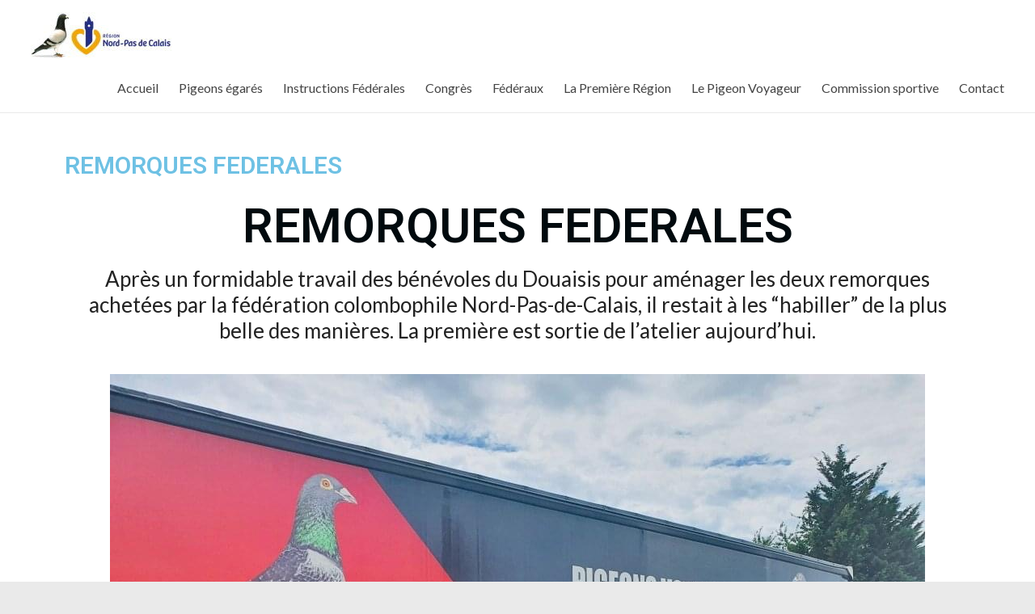

--- FILE ---
content_type: text/html; charset=UTF-8
request_url: https://colombophilienpdc.com/remorques-federales/
body_size: 9549
content:
<!DOCTYPE html>
<!--[if IE 7]>
<html class="ie ie7" lang="fr-FR">
<![endif]-->
<!--[if IE 8]>
<html class="ie ie8" lang="fr-FR">
<![endif]-->
<!--[if !(IE 7) & !(IE 8)]><!-->
<html lang="fr-FR">
<!--<![endif]-->
<head>
<meta charset="UTF-8" />
<meta name="viewport" content="width=device-width, initial-scale=1">
<link rel="profile" href="http://gmpg.org/xfn/11" />
<title>REMORQUES FEDERALES &#8211; Fédération colombophile (1ère région) Nord Pas de Calais</title>
<link rel='dns-prefetch' href='//www.googletagmanager.com' />
<link rel='dns-prefetch' href='//fonts.googleapis.com' />
<link rel='dns-prefetch' href='//s.w.org' />
<link rel="alternate" type="application/rss+xml" title="Fédération colombophile (1ère région) Nord Pas de Calais &raquo; Flux" href="https://colombophilienpdc.com/feed/" />
<link rel="alternate" type="application/rss+xml" title="Fédération colombophile (1ère région) Nord Pas de Calais &raquo; Flux des commentaires" href="https://colombophilienpdc.com/comments/feed/" />
<link rel="alternate" type="application/rss+xml" title="Fédération colombophile (1ère région) Nord Pas de Calais &raquo; REMORQUES FEDERALES Flux des commentaires" href="https://colombophilienpdc.com/remorques-federales/feed/" />
<script type="text/javascript">
window._wpemojiSettings = {"baseUrl":"https:\/\/s.w.org\/images\/core\/emoji\/13.0.0\/72x72\/","ext":".png","svgUrl":"https:\/\/s.w.org\/images\/core\/emoji\/13.0.0\/svg\/","svgExt":".svg","source":{"concatemoji":"https:\/\/colombophilienpdc.com\/wp-includes\/js\/wp-emoji-release.min.js?ver=5.5.17"}};
!function(e,a,t){var n,r,o,i=a.createElement("canvas"),p=i.getContext&&i.getContext("2d");function s(e,t){var a=String.fromCharCode;p.clearRect(0,0,i.width,i.height),p.fillText(a.apply(this,e),0,0);e=i.toDataURL();return p.clearRect(0,0,i.width,i.height),p.fillText(a.apply(this,t),0,0),e===i.toDataURL()}function c(e){var t=a.createElement("script");t.src=e,t.defer=t.type="text/javascript",a.getElementsByTagName("head")[0].appendChild(t)}for(o=Array("flag","emoji"),t.supports={everything:!0,everythingExceptFlag:!0},r=0;r<o.length;r++)t.supports[o[r]]=function(e){if(!p||!p.fillText)return!1;switch(p.textBaseline="top",p.font="600 32px Arial",e){case"flag":return s([127987,65039,8205,9895,65039],[127987,65039,8203,9895,65039])?!1:!s([55356,56826,55356,56819],[55356,56826,8203,55356,56819])&&!s([55356,57332,56128,56423,56128,56418,56128,56421,56128,56430,56128,56423,56128,56447],[55356,57332,8203,56128,56423,8203,56128,56418,8203,56128,56421,8203,56128,56430,8203,56128,56423,8203,56128,56447]);case"emoji":return!s([55357,56424,8205,55356,57212],[55357,56424,8203,55356,57212])}return!1}(o[r]),t.supports.everything=t.supports.everything&&t.supports[o[r]],"flag"!==o[r]&&(t.supports.everythingExceptFlag=t.supports.everythingExceptFlag&&t.supports[o[r]]);t.supports.everythingExceptFlag=t.supports.everythingExceptFlag&&!t.supports.flag,t.DOMReady=!1,t.readyCallback=function(){t.DOMReady=!0},t.supports.everything||(n=function(){t.readyCallback()},a.addEventListener?(a.addEventListener("DOMContentLoaded",n,!1),e.addEventListener("load",n,!1)):(e.attachEvent("onload",n),a.attachEvent("onreadystatechange",function(){"complete"===a.readyState&&t.readyCallback()})),(n=t.source||{}).concatemoji?c(n.concatemoji):n.wpemoji&&n.twemoji&&(c(n.twemoji),c(n.wpemoji)))}(window,document,window._wpemojiSettings);
</script>
<style type="text/css">
img.wp-smiley,
img.emoji {
display: inline !important;
border: none !important;
box-shadow: none !important;
height: 1em !important;
width: 1em !important;
margin: 0 .07em !important;
vertical-align: -0.1em !important;
background: none !important;
padding: 0 !important;
}
</style>
<!-- <link rel='stylesheet' id='wp-block-library-css'  href='https://colombophilienpdc.com/wp-includes/css/dist/block-library/style.min.css?ver=5.5.17' type='text/css' media='all' /> -->
<!-- <link rel='stylesheet' id='wp-block-library-theme-css'  href='https://colombophilienpdc.com/wp-includes/css/dist/block-library/theme.min.css?ver=5.5.17' type='text/css' media='all' /> -->
<!-- <link rel='stylesheet' id='dashicons-css'  href='https://colombophilienpdc.com/wp-includes/css/dashicons.min.css?ver=5.5.17' type='text/css' media='all' /> -->
<!-- <link rel='stylesheet' id='everest-forms-general-css'  href='https://colombophilienpdc.com/wp-content/plugins/everest-forms/assets/css/everest-forms.css?ver=1.7.2' type='text/css' media='all' /> -->
<!-- <link rel='stylesheet' id='social-icons-general-css'  href='//colombophilienpdc.com/wp-content/plugins/social-icons/assets/css/social-icons.css?ver=1.7.2' type='text/css' media='all' /> -->
<!-- <link rel='stylesheet' id='spacious_style-css'  href='https://colombophilienpdc.com/wp-content/themes/spacious/style.css?ver=5.5.17' type='text/css' media='all' /> -->
<!-- <link rel='stylesheet' id='spacious-genericons-css'  href='https://colombophilienpdc.com/wp-content/themes/spacious/genericons/genericons.css?ver=3.3.1' type='text/css' media='all' /> -->
<!-- <link rel='stylesheet' id='spacious-font-awesome-css'  href='https://colombophilienpdc.com/wp-content/themes/spacious/font-awesome/css/font-awesome.min.css?ver=4.7.0' type='text/css' media='all' /> -->
<link rel="stylesheet" type="text/css" href="//colombophilienpdc.com/wp-content/cache/wpfc-minified/e4ro8p6g/hntmt.css" media="all"/>
<link rel='stylesheet' id='spacious_googlefonts-css'  href='//fonts.googleapis.com/css?family=Lato&#038;ver=5.5.17' type='text/css' media='all' />
<!-- <link rel='stylesheet' id='elementor-icons-css'  href='https://colombophilienpdc.com/wp-content/plugins/elementor/assets/lib/eicons/css/elementor-icons.min.css?ver=5.15.0' type='text/css' media='all' /> -->
<!-- <link rel='stylesheet' id='elementor-frontend-legacy-css'  href='https://colombophilienpdc.com/wp-content/plugins/elementor/assets/css/frontend-legacy.min.css?ver=3.6.7' type='text/css' media='all' /> -->
<!-- <link rel='stylesheet' id='elementor-frontend-css'  href='https://colombophilienpdc.com/wp-content/plugins/elementor/assets/css/frontend.min.css?ver=3.6.7' type='text/css' media='all' /> -->
<link rel="stylesheet" type="text/css" href="//colombophilienpdc.com/wp-content/cache/wpfc-minified/lx5tz8ks/hntmt.css" media="all"/>
<link rel='stylesheet' id='elementor-post-624-css'  href='https://colombophilienpdc.com/wp-content/uploads/elementor/css/post-624.css?ver=1664967420' type='text/css' media='all' />
<!-- <link rel='stylesheet' id='elementor-pro-css'  href='https://colombophilienpdc.com/wp-content/plugins/elementor-pro/assets/css/frontend.min.css?ver=3.5.0' type='text/css' media='all' /> -->
<!-- <link rel='stylesheet' id='elementor-global-css'  href='https://colombophilienpdc.com/wp-content/uploads/elementor/css/global.css?ver=1664967436' type='text/css' media='all' /> -->
<link rel="stylesheet" type="text/css" href="//colombophilienpdc.com/wp-content/cache/wpfc-minified/du4hecur/hntmt.css" media="all"/>
<link rel='stylesheet' id='elementor-post-3901-css'  href='https://colombophilienpdc.com/wp-content/uploads/elementor/css/post-3901.css?ver=1668524041' type='text/css' media='all' />
<link rel='stylesheet' id='elementor-post-3602-css'  href='https://colombophilienpdc.com/wp-content/uploads/elementor/css/post-3602.css?ver=1675931548' type='text/css' media='all' />
<link rel='stylesheet' id='google-fonts-1-css'  href='https://fonts.googleapis.com/css?family=Roboto%3A100%2C100italic%2C200%2C200italic%2C300%2C300italic%2C400%2C400italic%2C500%2C500italic%2C600%2C600italic%2C700%2C700italic%2C800%2C800italic%2C900%2C900italic%7CRoboto+Slab%3A100%2C100italic%2C200%2C200italic%2C300%2C300italic%2C400%2C400italic%2C500%2C500italic%2C600%2C600italic%2C700%2C700italic%2C800%2C800italic%2C900%2C900italic%7CLato%3A100%2C100italic%2C200%2C200italic%2C300%2C300italic%2C400%2C400italic%2C500%2C500italic%2C600%2C600italic%2C700%2C700italic%2C800%2C800italic%2C900%2C900italic&#038;display=auto&#038;ver=5.5.17' type='text/css' media='all' />
<script src='//colombophilienpdc.com/wp-content/cache/wpfc-minified/s9c7y9g/hntmt.js' type="text/javascript"></script>
<!-- <script type='text/javascript' src='https://colombophilienpdc.com/wp-includes/js/jquery/jquery.js?ver=1.12.4-wp' id='jquery-core-js'></script> -->
<!-- <script type='text/javascript' src='https://colombophilienpdc.com/wp-content/themes/spacious/js/spacious-custom.js?ver=5.5.17' id='spacious-custom-js'></script> -->
<!--[if lte IE 8]>
<script type='text/javascript' src='https://colombophilienpdc.com/wp-content/themes/spacious/js/html5shiv.min.js?ver=5.5.17' id='html5-js'></script>
<![endif]-->
<script type='text/javascript' src='https://www.googletagmanager.com/gtag/js?id=UA-184219474-1' id='google_gtagjs-js' async></script>
<script type='text/javascript' id='google_gtagjs-js-after'>
window.dataLayer = window.dataLayer || [];function gtag(){dataLayer.push(arguments);}
gtag('js', new Date());
gtag('set', 'developer_id.dZTNiMT', true);
gtag('config', 'UA-184219474-1', {"anonymize_ip":true} );
</script>
<link rel="https://api.w.org/" href="https://colombophilienpdc.com/wp-json/" /><link rel="alternate" type="application/json" href="https://colombophilienpdc.com/wp-json/wp/v2/posts/3901" /><link rel="EditURI" type="application/rsd+xml" title="RSD" href="https://colombophilienpdc.com/xmlrpc.php?rsd" />
<link rel="wlwmanifest" type="application/wlwmanifest+xml" href="https://colombophilienpdc.com/wp-includes/wlwmanifest.xml" /> 
<link rel='prev' title='Tulle fédéral' href='https://colombophilienpdc.com/tulle-federal/' />
<link rel='next' title='Tulle les résultats NPC et zones' href='https://colombophilienpdc.com/tulle-les-resultats-npc-et-zones/' />
<meta name="generator" content="WordPress 5.5.17" />
<meta name="generator" content="Everest Forms 1.7.2" />
<link rel="canonical" href="https://colombophilienpdc.com/remorques-federales/" />
<link rel='shortlink' href='https://colombophilienpdc.com/?p=3901' />
<link rel="alternate" type="application/json+oembed" href="https://colombophilienpdc.com/wp-json/oembed/1.0/embed?url=https%3A%2F%2Fcolombophilienpdc.com%2Fremorques-federales%2F" />
<link rel="alternate" type="text/xml+oembed" href="https://colombophilienpdc.com/wp-json/oembed/1.0/embed?url=https%3A%2F%2Fcolombophilienpdc.com%2Fremorques-federales%2F&#038;format=xml" />
<meta name="generator" content="Site Kit by Google 1.21.0" /><link rel="pingback" href="https://colombophilienpdc.com/xmlrpc.php">	<style type="text/css">
#site-title,
#site-description {
position: absolute;
clip: rect(1px, 1px, 1px, 1px);
}
</style>
<link rel="icon" href="https://colombophilienpdc.com/wp-content/uploads/2020/11/icon-150x150.png" sizes="32x32" />
<link rel="icon" href="https://colombophilienpdc.com/wp-content/uploads/2020/11/icon-230x230.png" sizes="192x192" />
<link rel="apple-touch-icon" href="https://colombophilienpdc.com/wp-content/uploads/2020/11/icon-230x230.png" />
<meta name="msapplication-TileImage" content="https://colombophilienpdc.com/wp-content/uploads/2020/11/icon-270x270.png" />
<style type="text/css"> blockquote { border-left: 3px solid #0cc4d5; }
.spacious-button, input[type="reset"], input[type="button"], input[type="submit"], button { background-color: #0cc4d5; }
.previous a:hover, .next a:hover { 	color: #0cc4d5; }
a { color: #0cc4d5; }
#site-title a:hover { color: #0cc4d5; }
.main-navigation ul li.current_page_item a, .main-navigation ul li:hover > a { color: #0cc4d5; }
.main-navigation ul li ul { border-top: 1px solid #0cc4d5; }
.main-navigation ul li ul li a:hover, .main-navigation ul li ul li:hover > a, .main-navigation ul li.current-menu-item ul li a:hover, .main-navigation ul li:hover > .sub-toggle { color: #0cc4d5; }
.site-header .menu-toggle:hover.entry-meta a.read-more:hover,#featured-slider .slider-read-more-button:hover,.call-to-action-button:hover,.entry-meta .read-more-link:hover,.spacious-button:hover, input[type="reset"]:hover, input[type="button"]:hover, input[type="submit"]:hover, button:hover { background: #0092a3; }
.main-small-navigation li:hover { background: #0cc4d5; }
.main-small-navigation ul > .current_page_item, .main-small-navigation ul > .current-menu-item { background: #0cc4d5; }
.main-navigation a:hover, .main-navigation ul li.current-menu-item a, .main-navigation ul li.current_page_ancestor a, .main-navigation ul li.current-menu-ancestor a, .main-navigation ul li.current_page_item a, .main-navigation ul li:hover > a  { color: #0cc4d5; }
.small-menu a:hover, .small-menu ul li.current-menu-item a, .small-menu ul li.current_page_ancestor a, .small-menu ul li.current-menu-ancestor a, .small-menu ul li.current_page_item a, .small-menu ul li:hover > a { color: #0cc4d5; }
#featured-slider .slider-read-more-button { background-color: #0cc4d5; }
#controllers a:hover, #controllers a.active { background-color: #0cc4d5; color: #0cc4d5; }
.widget_service_block a.more-link:hover, .widget_featured_single_post a.read-more:hover,#secondary a:hover,logged-in-as:hover  a,.single-page p a:hover{ color: #0092a3; }
.breadcrumb a:hover { color: #0cc4d5; }
.tg-one-half .widget-title a:hover, .tg-one-third .widget-title a:hover, .tg-one-fourth .widget-title a:hover { color: #0cc4d5; }
.pagination span ,.site-header .menu-toggle:hover{ background-color: #0cc4d5; }
.pagination a span:hover { color: #0cc4d5; border-color: #0cc4d5; }
.widget_testimonial .testimonial-post { border-color: #0cc4d5 #EAEAEA #EAEAEA #EAEAEA; }
.call-to-action-content-wrapper { border-color: #EAEAEA #EAEAEA #EAEAEA #0cc4d5; }
.call-to-action-button { background-color: #0cc4d5; }
#content .comments-area a.comment-permalink:hover { color: #0cc4d5; }
.comments-area .comment-author-link a:hover { color: #0cc4d5; }
.comments-area .comment-author-link span { background-color: #0cc4d5; }
.comment .comment-reply-link:hover { color: #0cc4d5; }
.nav-previous a:hover, .nav-next a:hover { color: #0cc4d5; }
#wp-calendar #today { color: #0cc4d5; }
.widget-title span { border-bottom: 2px solid #0cc4d5; }
.footer-widgets-area a:hover { color: #0cc4d5 !important; }
.footer-socket-wrapper .copyright a:hover { color: #0cc4d5; }
a#back-top:before { background-color: #0cc4d5; }
.read-more, .more-link { color: #0cc4d5; }
.post .entry-title a:hover, .page .entry-title a:hover { color: #0cc4d5; }
.post .entry-meta .read-more-link { background-color: #0cc4d5; }
.post .entry-meta a:hover, .type-page .entry-meta a:hover { color: #0cc4d5; }
.single #content .tags a:hover { color: #0cc4d5; }
.widget_testimonial .testimonial-icon:before { color: #0cc4d5; }
a#scroll-up { background-color: #0cc4d5; }
.search-form span { background-color: #0cc4d5; }.header-action .search-wrapper:hover .fa{ color: #0cc4d5} .spacious-woocommerce-cart-views .cart-value { background:#0cc4d5}.main-navigation .tg-header-button-wrap.button-one a{background-color:#0cc4d5} .main-navigation .tg-header-button-wrap.button-one a{border-color:#0cc4d5}.main-navigation .tg-header-button-wrap.button-one a:hover{background-color:#0092a3}.main-navigation .tg-header-button-wrap.button-one a:hover{border-color:#0092a3}</style>
<style type="text/css" id="wp-custom-css">
.mc4wp-form{text-align:center}.mc4wp-form input[type="submit"]{padding:15px 40px}.mc4wp-form-fields{display:flex}.everest-forms input[type=text],.everest-forms input[type=email],.everest-forms textarea{background:transparent;padding:10px}.everest-forms button[type=submit]{background:#0CC4D5;color:#fff;padding:10px 20px}.tg-one-fourth-last aside.widget{
margin: 0  !important;
padding: 0  !important;}
.tg-one-fourth-last aside.widget .social-icons-lists li.social-icons-list-item {
margin: 0 5px 0 0 !important;
}
.elementor img {
margin-bottom: 0;
}
.list-disc{
padding-left: 20px;
list-style: disc;
}
.list-ul{
margin-left: 20px;
padding-left: 20px;
list-style: disc!important;
}
.list-ol{
margin-left: 20px;
padding-left: 20px;
list-style: decimal!important;
}
.table-center th, .table-center td{
text-align: center!important;
}
.table-align-middle th, .table-align-middle td{
vertical-align: middle;
}
.table-borderless th, .table-borderless td{
border: 0;
}
.widget_featured_single_post{
margin-bottom: 15px;
}
.widget_featured_single_post .read-more{
padding: 5px 10px;
border: 1px solid #EFEFEF;
position: relative;
display: flex;
justify-content: space-between;	
}
.widget_featured_single_post .read-more::before{
content: "";
}
.elementor-widget-wp-widget-categories li, #menu-liens-page-daccueil li{
line-height: 1.5;
border-bottom: 1px solid #EAEAEA;
padding: 5px 0;
}
.home  #main ul,.home #main  li {
list-style : inside;
margin-left: 20px;
line-height : 30px
}
#header-left-section {
margin-right:0px ;
}
</style>
</head>
<body class="post-template-default single single-post postid-3901 single-format-standard wp-custom-logo wp-embed-responsive everest-forms-no-js  wide-1218 elementor-default elementor-template-full-width elementor-kit-624 elementor-page elementor-page-3901 elementor-page-3602">
<div id="page" class="hfeed site">
<a class="skip-link screen-reader-text" href="#main">Aller au contenu</a>
<header id="masthead" class="site-header clearfix spacious-header-display-one">
<div id="header-text-nav-container" class="">
<div class="inner-wrap" id="spacious-header-display-one">
<div id="header-text-nav-wrap" class="clearfix">
<div id="header-left-section">
<div id="header-logo-image">
<a href="https://colombophilienpdc.com/" class="custom-logo-link" rel="home"><img width="174" height="59" src="https://colombophilienpdc.com/wp-content/uploads/2020/11/cropped-logo_nav-1.jpg" class="custom-logo" alt="Fédération colombophile (1ère région) Nord Pas de Calais" /></a>
</div><!-- #header-logo-image -->
<div id="header-text" class="screen-reader-text">
<h3 id="site-title">
<a href="https://colombophilienpdc.com/"
title="Fédération colombophile (1ère région) Nord Pas de Calais"
rel="home">Fédération colombophile (1ère région) Nord Pas de Calais</a>
</h3>
<p id="site-description">Première Région Colombophile Française</p>
<!-- #site-description -->
</div><!-- #header-text -->
</div><!-- #header-left-section -->
<div id="header-right-section">
<nav id="site-navigation" class="main-navigation clearfix   " role="navigation">
<p class="menu-toggle">Menu</p>
<div class="menu-primary-container"><ul id="menu-primary" class="menu"><li id="menu-item-4338" class="menu-item menu-item-type-post_type menu-item-object-page menu-item-home menu-item-4338"><a href="https://colombophilienpdc.com/">Accueil</a></li>
<li id="menu-item-696" class="menu-item menu-item-type-post_type menu-item-object-page menu-item-696"><a href="https://colombophilienpdc.com/pigeons-egares/">Pigeons égarés</a></li>
<li id="menu-item-1358" class="menu-item menu-item-type-post_type menu-item-object-page menu-item-has-children menu-item-1358"><a href="https://colombophilienpdc.com/instructions-federales/">Instructions Fédérales</a>
<ul class="sub-menu">
<li id="menu-item-1373" class="menu-item menu-item-type-post_type menu-item-object-page menu-item-1373"><a href="https://colombophilienpdc.com/instructions-federales-2/">Instructions fédérales</a></li>
<li id="menu-item-1386" class="menu-item menu-item-type-post_type menu-item-object-page menu-item-1386"><a href="https://colombophilienpdc.com/covid-19/">Covid 19</a></li>
</ul>
</li>
<li id="menu-item-1466" class="menu-item menu-item-type-post_type menu-item-object-page menu-item-1466"><a href="https://colombophilienpdc.com/congres/">Congrès</a></li>
<li id="menu-item-1459" class="menu-item menu-item-type-post_type menu-item-object-page current_page_parent menu-item-1459"><a href="https://colombophilienpdc.com/?page_id=1428">Fédéraux</a></li>
<li id="menu-item-709" class="menu-item menu-item-type-post_type menu-item-object-page menu-item-has-children menu-item-709"><a href="https://colombophilienpdc.com/organisation/">La Première Région</a>
<ul class="sub-menu">
<li id="menu-item-710" class="menu-item menu-item-type-post_type menu-item-object-page menu-item-710"><a href="https://colombophilienpdc.com/organisation/">Organisation</a></li>
<li id="menu-item-1579" class="menu-item menu-item-type-custom menu-item-object-custom menu-item-1579"><a href="http://www.colombophiliefr.com/pages/bric-a-brac.htm">Documents à télécharger</a></li>
<li id="menu-item-712" class="menu-item menu-item-type-post_type menu-item-object-page menu-item-712"><a href="https://colombophilienpdc.com/veterinaires/">Vétérinaires</a></li>
<li id="menu-item-711" class="menu-item menu-item-type-post_type menu-item-object-page menu-item-711"><a href="https://colombophilienpdc.com/statuts-r1/">Statuts R1</a></li>
</ul>
</li>
<li id="menu-item-691" class="menu-item menu-item-type-post_type menu-item-object-page menu-item-has-children menu-item-691"><a href="https://colombophilienpdc.com/pigeon-voyageur-historique/">Le Pigeon Voyageur</a>
<ul class="sub-menu">
<li id="menu-item-692" class="menu-item menu-item-type-post_type menu-item-object-page menu-item-692"><a href="https://colombophilienpdc.com/pigeon-voyageur-historique/">Historique</a></li>
<li id="menu-item-685" class="menu-item menu-item-type-post_type menu-item-object-page menu-item-685"><a href="https://colombophilienpdc.com/pigeon-voyageur-anatomie/">Anatomie</a></li>
<li id="menu-item-686" class="menu-item menu-item-type-post_type menu-item-object-page menu-item-686"><a href="https://colombophilienpdc.com/pigeon-voyageur-elevage/">Elevage</a></li>
<li id="menu-item-687" class="menu-item menu-item-type-post_type menu-item-object-page menu-item-687"><a href="https://colombophilienpdc.com/pigeon-voyageur-maladies/">Maladies</a></li>
<li id="menu-item-688" class="menu-item menu-item-type-post_type menu-item-object-page menu-item-688"><a href="https://colombophilienpdc.com/pigeon-voyageur-orientation/">Orientation</a></li>
<li id="menu-item-689" class="menu-item menu-item-type-post_type menu-item-object-page menu-item-689"><a href="https://colombophilienpdc.com/pigeon-voyageur-prep-concours/">Préparation concours</a></li>
<li id="menu-item-690" class="menu-item menu-item-type-post_type menu-item-object-page menu-item-690"><a href="https://colombophilienpdc.com/pigeon-voyageur-concours-type/">Concours type</a></li>
<li id="menu-item-684" class="menu-item menu-item-type-post_type menu-item-object-page menu-item-684"><a href="https://colombophilienpdc.com/pigeon-voyageur-expositions/">Expositions</a></li>
</ul>
</li>
<li id="menu-item-5379" class="menu-item menu-item-type-post_type menu-item-object-page menu-item-5379"><a href="https://colombophilienpdc.com/commission-sportive/">Commission sportive</a></li>
<li id="menu-item-621" class="menu-item menu-item-type-post_type menu-item-object-page menu-item-621"><a title="						" href="https://colombophilienpdc.com/contact/">Contact</a></li>
</ul></div>		</nav>
</div><!-- #header-right-section -->
</div><!-- #header-text-nav-wrap -->
</div><!-- .inner-wrap -->
</div><!-- #header-text-nav-container -->
</header>
<div id="main" class="clearfix">
<div class="inner-wrap">
<div data-elementor-type="single-post" data-elementor-id="3602" class="elementor elementor-3602 elementor-location-single post-3901 post type-post status-publish format-standard has-post-thumbnail hentry category-non-classe">
<div class="elementor-section-wrap">
<section class="elementor-section elementor-top-section elementor-element elementor-element-07b19ca elementor-section-boxed elementor-section-height-default elementor-section-height-default" data-id="07b19ca" data-element_type="section">
<div class="elementor-container elementor-column-gap-default">
<div class="elementor-row">
<div class="elementor-column elementor-col-100 elementor-top-column elementor-element elementor-element-454b7e3" data-id="454b7e3" data-element_type="column">
<div class="elementor-column-wrap elementor-element-populated">
<div class="elementor-widget-wrap">
<div class="elementor-element elementor-element-0f55ccf elementor-widget elementor-widget-theme-post-title elementor-page-title elementor-widget-heading" data-id="0f55ccf" data-element_type="widget" data-widget_type="theme-post-title.default">
<div class="elementor-widget-container">
<h1 class="elementor-heading-title elementor-size-default">REMORQUES FEDERALES</h1>		</div>
</div>
<div class="elementor-element elementor-element-c9da375 elementor-widget elementor-widget-theme-post-content" data-id="c9da375" data-element_type="widget" data-widget_type="theme-post-content.default">
<div class="elementor-widget-container">
<style>.elementor-3901 .elementor-element.elementor-element-d4ab74e{text-align:center;}.elementor-3901 .elementor-element.elementor-element-d4ab74e .elementor-heading-title{color:#010A0E;}.elementor-3901 .elementor-element.elementor-element-76b5577{text-align:center;}.elementor-3901 .elementor-element.elementor-element-77495bc{text-align:center;}</style>		<div data-elementor-type="wp-post" data-elementor-id="3901" class="elementor elementor-3901">
<div class="elementor-inner">
<div class="elementor-section-wrap">
<section class="elementor-section elementor-top-section elementor-element elementor-element-25e228a elementor-section-boxed elementor-section-height-default elementor-section-height-default" data-id="25e228a" data-element_type="section">
<div class="elementor-container elementor-column-gap-default">
<div class="elementor-row">
<div class="elementor-column elementor-col-100 elementor-top-column elementor-element elementor-element-80623e8" data-id="80623e8" data-element_type="column">
<div class="elementor-column-wrap elementor-element-populated">
<div class="elementor-widget-wrap">
<div class="elementor-element elementor-element-d4ab74e elementor-widget elementor-widget-heading" data-id="d4ab74e" data-element_type="widget" data-widget_type="heading.default">
<div class="elementor-widget-container">
<h2 class="elementor-heading-title elementor-size-xxl">REMORQUES FEDERALES</h2>		</div>
</div>
</div>
</div>
</div>
</div>
</div>
</section>
<section class="elementor-section elementor-top-section elementor-element elementor-element-2f39c3a elementor-section-boxed elementor-section-height-default elementor-section-height-default" data-id="2f39c3a" data-element_type="section">
<div class="elementor-container elementor-column-gap-default">
<div class="elementor-row">
<div class="elementor-column elementor-col-100 elementor-top-column elementor-element elementor-element-e793d9c" data-id="e793d9c" data-element_type="column">
<div class="elementor-column-wrap elementor-element-populated">
<div class="elementor-widget-wrap">
<div class="elementor-element elementor-element-76b5577 elementor-widget elementor-widget-text-editor" data-id="76b5577" data-element_type="widget" data-widget_type="text-editor.default">
<div class="elementor-widget-container">
<div class="elementor-text-editor elementor-clearfix">
<h3>Après un formidable travail des bénévoles du Douaisis pour aménager les deux remorques achetées par la fédération colombophile Nord-Pas-de-Calais, il restait à les &#8220;habiller&#8221; de la plus belle des manières. La première est sortie de l&#8217;atelier aujourd&#8217;hui.</h3>					</div>
</div>
</div>
</div>
</div>
</div>
</div>
</div>
</section>
<section class="elementor-section elementor-top-section elementor-element elementor-element-92c980a elementor-section-boxed elementor-section-height-default elementor-section-height-default" data-id="92c980a" data-element_type="section">
<div class="elementor-container elementor-column-gap-default">
<div class="elementor-row">
<div class="elementor-column elementor-col-100 elementor-top-column elementor-element elementor-element-06d2784" data-id="06d2784" data-element_type="column">
<div class="elementor-column-wrap elementor-element-populated">
<div class="elementor-widget-wrap">
<div class="elementor-element elementor-element-77495bc elementor-widget elementor-widget-text-editor" data-id="77495bc" data-element_type="widget" data-widget_type="text-editor.default">
<div class="elementor-widget-container">
<div class="elementor-text-editor elementor-clearfix">
<p><a href="https://colombophilienpdc.com/photo-remorque/" rel="attachment wp-att-2851"><img loading="lazy" class="alignnone size-full wp-image-2851" src="https://colombophilienpdc.com/wp-content/uploads/2022/06/photo-remorque.jpg" alt="" width="1008" height="756" srcset="https://colombophilienpdc.com/wp-content/uploads/2022/06/photo-remorque.jpg 1008w, https://colombophilienpdc.com/wp-content/uploads/2022/06/photo-remorque-300x225.jpg 300w, https://colombophilienpdc.com/wp-content/uploads/2022/06/photo-remorque-768x576.jpg 768w" sizes="(max-width: 1008px) 100vw, 1008px" /></a></p>					</div>
</div>
</div>
</div>
</div>
</div>
</div>
</div>
</section>
</div>
</div>
</div>
<div class="extra-hatom-entry-title"><span class="entry-title">REMORQUES FEDERALES</span></div>		</div>
</div>
<div class="elementor-element elementor-element-61ded0a elementor-post-navigation-borders-yes elementor-widget elementor-widget-post-navigation" data-id="61ded0a" data-element_type="widget" data-widget_type="post-navigation.default">
<div class="elementor-widget-container">
<div class="elementor-post-navigation">
<div class="elementor-post-navigation__prev elementor-post-navigation__link">
<a href="https://colombophilienpdc.com/tulle-federal/" rel="prev"><span class="post-navigation__arrow-wrapper post-navigation__arrow-prev"><i class="fa fa-arrow-left" aria-hidden="true"></i><span class="elementor-screen-only">Prev</span></span><span class="elementor-post-navigation__link__prev"><span class="post-navigation__prev--label">Précédent</span><span class="post-navigation__prev--title">Tulle fédéral</span></span></a>			</div>
<div class="elementor-post-navigation__separator-wrapper">
<div class="elementor-post-navigation__separator"></div>
</div>
<div class="elementor-post-navigation__next elementor-post-navigation__link">
<a href="https://colombophilienpdc.com/tulle-les-resultats-npc-et-zones/" rel="next"><span class="elementor-post-navigation__link__next"><span class="post-navigation__next--label">Suivant</span><span class="post-navigation__next--title">Tulle les résultats NPC et zones</span></span><span class="post-navigation__arrow-wrapper post-navigation__arrow-next"><i class="fa fa-arrow-right" aria-hidden="true"></i><span class="elementor-screen-only">Next</span></span></a>			</div>
</div>
</div>
</div>
</div>
</div>
</div>
</div>
</div>
</section>
<section class="elementor-section elementor-top-section elementor-element elementor-element-6e5523d elementor-section-boxed elementor-section-height-default elementor-section-height-default" data-id="6e5523d" data-element_type="section">
<div class="elementor-container elementor-column-gap-default">
<div class="elementor-row">
<div class="elementor-column elementor-col-100 elementor-top-column elementor-element elementor-element-9eeb580" data-id="9eeb580" data-element_type="column">
<div class="elementor-column-wrap elementor-element-populated">
<div class="elementor-widget-wrap">
<div class="elementor-element elementor-element-4337e71 elementor-align-right elementor-widget elementor-widget-post-info" data-id="4337e71" data-element_type="widget" data-widget_type="post-info.default">
<div class="elementor-widget-container">
<ul class="elementor-inline-items elementor-icon-list-items elementor-post-info">
<li class="elementor-icon-list-item elementor-repeater-item-d47cc36 elementor-inline-item" itemprop="datePublished">
<a href="https://colombophilienpdc.com/2022/11/15/">
<span class="elementor-icon-list-icon">
<i aria-hidden="true" class="fas fa-calendar"></i>							</span>
<span class="elementor-icon-list-text elementor-post-info__item elementor-post-info__item--type-date">
15 novembre 2022					</span>
</a>
</li>
</ul>
</div>
</div>
</div>
</div>
</div>
</div>
</div>
</section>
</div>
</div>

</div><!-- .inner-wrap -->
</div><!-- #main -->
<footer id="colophon" class="clearfix">
<div class="footer-widgets-wrapper">
<div class="inner-wrap">
<div class="footer-widgets-area clearfix">
<div class="tg-one-fourth tg-column-1">
<aside id="text-1" class="widget widget_text"><h3 class="widget-title"><span>La Première Région</span></h3>			<div class="textwidget"><p>Quand on est né parmi les &#8220;coulonneux&#8221;, quand on recueille un pigeon égaré, ou simplement en regardant voler des oiseaux, on éprouve parfois le besoin d&#8217;en connaître davantage et d&#8217;élever des pigeons : les sociétés colombophiles vont vous accueillir à bras ouverts !</p>
</div>
</aside>			</div>
<div class="tg-one-fourth tg-column-2">
<aside id="nav_menu-2" class="widget widget_nav_menu"><h3 class="widget-title"><span>Pigeon Voyageur</span></h3><div class="menu-pigeon-voyageur-container"><ul id="menu-pigeon-voyageur" class="menu"><li id="menu-item-871" class="menu-item menu-item-type-post_type menu-item-object-page menu-item-871"><a href="https://colombophilienpdc.com/pigeon-voyageur-historique/">Historique</a></li>
<li id="menu-item-866" class="menu-item menu-item-type-post_type menu-item-object-page menu-item-866"><a href="https://colombophilienpdc.com/pigeon-voyageur-anatomie/">Anatomie</a></li>
<li id="menu-item-867" class="menu-item menu-item-type-post_type menu-item-object-page menu-item-867"><a href="https://colombophilienpdc.com/pigeon-voyageur-elevage/">Elevage</a></li>
<li id="menu-item-868" class="menu-item menu-item-type-post_type menu-item-object-page menu-item-868"><a href="https://colombophilienpdc.com/pigeon-voyageur-maladies/">Maladies</a></li>
<li id="menu-item-873" class="menu-item menu-item-type-post_type menu-item-object-page menu-item-873"><a href="https://colombophilienpdc.com/pigeon-voyageur-orientation/">Orientation</a></li>
<li id="menu-item-869" class="menu-item menu-item-type-post_type menu-item-object-page menu-item-869"><a href="https://colombophilienpdc.com/pigeon-voyageur-prep-concours/">Préparation concours</a></li>
<li id="menu-item-870" class="menu-item menu-item-type-post_type menu-item-object-page menu-item-870"><a href="https://colombophilienpdc.com/pigeon-voyageur-concours-type/">Concours type</a></li>
<li id="menu-item-872" class="menu-item menu-item-type-post_type menu-item-object-page menu-item-872"><a href="https://colombophilienpdc.com/pigeon-voyageur-expositions/">Expositions</a></li>
</ul></div></aside>				</div>
<div class="tg-one-fourth tg-after-two-blocks-clearfix tg-column-3">
<aside id="nav_menu-3" class="widget widget_nav_menu"><h3 class="widget-title"><span>Liens</span></h3><div class="menu-liens-container"><ul id="menu-liens" class="menu"><li id="menu-item-877" class="menu-item menu-item-type-post_type menu-item-object-page menu-item-877"><a href="https://colombophilienpdc.com/pigeons-egares/">Pigeons égarés</a></li>
<li id="menu-item-876" class="menu-item menu-item-type-post_type menu-item-object-page menu-item-876"><a href="https://colombophilienpdc.com/organisation/">Organisation</a></li>
<li id="menu-item-875" class="menu-item menu-item-type-post_type menu-item-object-page menu-item-875"><a href="https://colombophilienpdc.com/?page_id=699">Documents à télécharger</a></li>
<li id="menu-item-879" class="menu-item menu-item-type-post_type menu-item-object-page menu-item-879"><a href="https://colombophilienpdc.com/veterinaires/">Vétérinaires</a></li>
<li id="menu-item-878" class="menu-item menu-item-type-post_type menu-item-object-page menu-item-878"><a href="https://colombophilienpdc.com/statuts-r1/">Statuts R1</a></li>
<li id="menu-item-880" class="menu-item menu-item-type-custom menu-item-object-custom menu-item-880"><a href="http://www.colombophiliefr.com">F.C.F (National)</a></li>
</ul></div></aside>				</div>
<div class="tg-one-fourth tg-one-fourth-last tg-column-4">
<aside id="text-2" class="widget widget_text"><h3 class="widget-title"><span>Coordonnées</span></h3>			<div class="textwidget"><div>
<p><b>Tel :</b> 03 20 55 10 17<br />
<b>Fax :</b> 03 20 55 01 25</p>
<p><b>Email :</b> <a href="mailto:pigeons@nordnet.fr">pigeons@nordnet.fr</a></p>
</div>
<p><b>Adresse :</b><br />
Fédération Colombophile 1ère Région<br />
489 Rue Sèche 62149 Festubert</p>
<p><b>Horaire d&#8217;ouverture :</b><br />
8h30 à 13h et de 13h30 à 16h du lundi au vendredi.</p>
<p>Sauf le vendredi 15h30.</p>
</div>
</aside>				</div>
</div>
</div>
</div>
<div class="footer-socket-wrapper clearfix">
<div class="inner-wrap">
<div class="footer-socket-area">
<div class="copyright">Copyright &copy; 2025 <a href="https://colombophilienpdc.com/" title="Fédération colombophile (1ère région) Nord Pas de Calais" ><span>Fédération colombophile (1ère région) Nord Pas de Calais</span></a>.</div>				<nav class="small-menu clearfix">
<div class="menu-mentions-legales-container"><ul id="menu-mentions-legales" class="menu"><li id="menu-item-886" class="menu-item menu-item-type-post_type menu-item-object-page menu-item-privacy-policy menu-item-886"><a href="https://colombophilienpdc.com/mentions-legales/">Mentions Légales</a></li>
</ul></div>				</nav>
</div>
</div>
</div>
</footer>
<a href="#masthead" id="scroll-up"></a>
</div><!-- #page -->
<script type="text/javascript">
var c = document.body.className;
c = c.replace( /everest-forms-no-js/, 'everest-forms-js' );
document.body.className = c;
</script>
<!-- <link rel='stylesheet' id='elementor-icons-shared-0-css'  href='https://colombophilienpdc.com/wp-content/plugins/elementor/assets/lib/font-awesome/css/fontawesome.min.css?ver=5.15.3' type='text/css' media='all' /> -->
<!-- <link rel='stylesheet' id='elementor-icons-fa-regular-css'  href='https://colombophilienpdc.com/wp-content/plugins/elementor/assets/lib/font-awesome/css/regular.min.css?ver=5.15.3' type='text/css' media='all' /> -->
<!-- <link rel='stylesheet' id='elementor-icons-fa-solid-css'  href='https://colombophilienpdc.com/wp-content/plugins/elementor/assets/lib/font-awesome/css/solid.min.css?ver=5.15.3' type='text/css' media='all' /> -->
<!-- <link rel='stylesheet' id='e-animations-css'  href='https://colombophilienpdc.com/wp-content/plugins/elementor/assets/lib/animations/animations.min.css?ver=3.6.7' type='text/css' media='all' /> -->
<link rel="stylesheet" type="text/css" href="//colombophilienpdc.com/wp-content/cache/wpfc-minified/k98ottv8/hntmu.css" media="all"/>
<script type='text/javascript' src='https://colombophilienpdc.com/wp-content/themes/spacious/js/navigation.js?ver=5.5.17' id='spacious-navigation-js'></script>
<script type='text/javascript' src='https://colombophilienpdc.com/wp-content/themes/spacious/js/skip-link-focus-fix.js?ver=5.5.17' id='spacious-skip-link-focus-fix-js'></script>
<script type='text/javascript' src='https://colombophilienpdc.com/wp-includes/js/wp-embed.min.js?ver=5.5.17' id='wp-embed-js'></script>
<script type='text/javascript' src='https://colombophilienpdc.com/wp-content/plugins/elementor-pro/assets/js/webpack-pro.runtime.min.js?ver=3.5.0' id='elementor-pro-webpack-runtime-js'></script>
<script type='text/javascript' src='https://colombophilienpdc.com/wp-content/plugins/elementor/assets/js/webpack.runtime.min.js?ver=3.6.7' id='elementor-webpack-runtime-js'></script>
<script type='text/javascript' src='https://colombophilienpdc.com/wp-content/plugins/elementor/assets/js/frontend-modules.min.js?ver=3.6.7' id='elementor-frontend-modules-js'></script>
<script type='text/javascript' id='elementor-pro-frontend-js-before'>
var ElementorProFrontendConfig = {"ajaxurl":"https:\/\/colombophilienpdc.com\/wp-admin\/admin-ajax.php","nonce":"fe263477a5","urls":{"assets":"https:\/\/colombophilienpdc.com\/wp-content\/plugins\/elementor-pro\/assets\/","rest":"https:\/\/colombophilienpdc.com\/wp-json\/"},"i18n":{"toc_no_headings_found":"No headings were found on this page."},"shareButtonsNetworks":{"facebook":{"title":"Facebook","has_counter":true},"twitter":{"title":"Twitter"},"linkedin":{"title":"LinkedIn","has_counter":true},"pinterest":{"title":"Pinterest","has_counter":true},"reddit":{"title":"Reddit","has_counter":true},"vk":{"title":"VK","has_counter":true},"odnoklassniki":{"title":"OK","has_counter":true},"tumblr":{"title":"Tumblr"},"digg":{"title":"Digg"},"skype":{"title":"Skype"},"stumbleupon":{"title":"StumbleUpon","has_counter":true},"mix":{"title":"Mix"},"telegram":{"title":"Telegram"},"pocket":{"title":"Pocket","has_counter":true},"xing":{"title":"XING","has_counter":true},"whatsapp":{"title":"WhatsApp"},"email":{"title":"Email"},"print":{"title":"Print"}},
"facebook_sdk":{"lang":"fr_FR","app_id":""},"lottie":{"defaultAnimationUrl":"https:\/\/colombophilienpdc.com\/wp-content\/plugins\/elementor-pro\/modules\/lottie\/assets\/animations\/default.json"}};
</script>
<script type='text/javascript' src='https://colombophilienpdc.com/wp-content/plugins/elementor-pro/assets/js/frontend.min.js?ver=3.5.0' id='elementor-pro-frontend-js'></script>
<script type='text/javascript' src='https://colombophilienpdc.com/wp-content/plugins/elementor/assets/lib/waypoints/waypoints.min.js?ver=4.0.2' id='elementor-waypoints-js'></script>
<script type='text/javascript' src='https://colombophilienpdc.com/wp-includes/js/jquery/ui/position.min.js?ver=1.11.4' id='jquery-ui-position-js'></script>
<script type='text/javascript' src='https://colombophilienpdc.com/wp-content/plugins/elementor/assets/lib/swiper/swiper.min.js?ver=5.3.6' id='swiper-js'></script>
<script type='text/javascript' src='https://colombophilienpdc.com/wp-content/plugins/elementor/assets/lib/share-link/share-link.min.js?ver=3.6.7' id='share-link-js'></script>
<script type='text/javascript' src='https://colombophilienpdc.com/wp-content/plugins/elementor/assets/lib/dialog/dialog.min.js?ver=4.9.0' id='elementor-dialog-js'></script>
<script type='text/javascript' id='elementor-frontend-js-before'>
var elementorFrontendConfig = {"environmentMode":{"edit":false,"wpPreview":false,"isScriptDebug":false},"i18n":{"shareOnFacebook":"Partager sur Facebook","shareOnTwitter":"Partager sur Twitter","pinIt":"L\u2019\u00e9pingler","download":"T\u00e9l\u00e9charger","downloadImage":"T\u00e9l\u00e9charger une image","fullscreen":"Plein \u00e9cran","zoom":"Zoom","share":"Partager","playVideo":"Lire la vid\u00e9o","previous":"Pr\u00e9c\u00e9dent","next":"Suivant","close":"Fermer"},"is_rtl":false,"breakpoints":{"xs":0,"sm":480,"md":768,"lg":1025,"xl":1440,"xxl":1600},"responsive":{"breakpoints":{"mobile":{"label":"Mobile","value":767,"default_value":767,"direction":"max","is_enabled":true},"mobile_extra":{"label":"Grand mobile","value":880,"default_value":880,"direction":"max","is_enabled":false},"tablet":{"label":"Tablette","value":1024,"default_value":1024,"direction":"max","is_enabled":true},"tablet_extra":{"label":"Grande tablette","value":1200,"default_value":1200,"direction":"max","is_enabled":false},"laptop":{"label":"Portable","value":1366,"default_value":1366,"direction":"max","is_enabled":false},"widescreen":{"label":"\u00c9cran large","value":2400,"default_value":2400,"direction":"min","is_enabled":false}}},
"version":"3.6.7","is_static":false,"experimentalFeatures":{"e_import_export":true,"e_hidden_wordpress_widgets":true,"theme_builder_v2":true,"landing-pages":true,"elements-color-picker":true,"favorite-widgets":true,"admin-top-bar":true,"form-submissions":true},"urls":{"assets":"https:\/\/colombophilienpdc.com\/wp-content\/plugins\/elementor\/assets\/"},"settings":{"page":[],"editorPreferences":[]},"kit":{"active_breakpoints":["viewport_mobile","viewport_tablet"],"global_image_lightbox":"yes","lightbox_enable_counter":"yes","lightbox_enable_fullscreen":"yes","lightbox_enable_zoom":"yes","lightbox_enable_share":"yes","lightbox_title_src":"title","lightbox_description_src":"description"},"post":{"id":3901,"title":"REMORQUES%20FEDERALES%20%E2%80%93%20F%C3%A9d%C3%A9ration%20colombophile%20%281%C3%A8re%20r%C3%A9gion%29%20Nord%20Pas%20de%20Calais","excerpt":"","featuredImage":"https:\/\/colombophilienpdc.com\/wp-content\/uploads\/2022\/06\/photo-remorque.jpg"}};
</script>
<script type='text/javascript' src='https://colombophilienpdc.com/wp-content/plugins/elementor/assets/js/frontend.min.js?ver=3.6.7' id='elementor-frontend-js'></script>
<script type='text/javascript' src='https://colombophilienpdc.com/wp-content/plugins/elementor-pro/assets/js/preloaded-elements-handlers.min.js?ver=3.5.0' id='pro-preloaded-elements-handlers-js'></script>
<script type='text/javascript' src='https://colombophilienpdc.com/wp-content/plugins/elementor/assets/js/preloaded-modules.min.js?ver=3.6.7' id='preloaded-modules-js'></script>
<script type='text/javascript' src='https://colombophilienpdc.com/wp-content/plugins/elementor-pro/assets/lib/sticky/jquery.sticky.min.js?ver=3.5.0' id='e-sticky-js'></script>
</body>
</html><!-- WP Fastest Cache file was created in 0.29219007492065 seconds, on 17-10-25 12:43:38 -->

--- FILE ---
content_type: text/css
request_url: https://colombophilienpdc.com/wp-content/uploads/elementor/css/post-3901.css?ver=1668524041
body_size: 24
content:
.elementor-3901 .elementor-element.elementor-element-d4ab74e{text-align:center;}.elementor-3901 .elementor-element.elementor-element-d4ab74e .elementor-heading-title{color:#010A0E;}.elementor-3901 .elementor-element.elementor-element-76b5577{text-align:center;}.elementor-3901 .elementor-element.elementor-element-77495bc{text-align:center;}

--- FILE ---
content_type: text/css
request_url: https://colombophilienpdc.com/wp-content/uploads/elementor/css/post-3602.css?ver=1675931548
body_size: 120
content:
.elementor-3602 .elementor-element.elementor-element-61ded0a .post-navigation__arrow-wrapper{color:var( --e-global-color-primary );}.elementor-3602 .elementor-element.elementor-element-4337e71 .elementor-icon-list-icon{width:14px;}.elementor-3602 .elementor-element.elementor-element-4337e71 .elementor-icon-list-icon i{font-size:14px;}.elementor-3602 .elementor-element.elementor-element-4337e71 .elementor-icon-list-icon svg{--e-icon-list-icon-size:14px;}.elementor-3602 .elementor-element.elementor-element-4337e71 .elementor-icon-list-item{font-family:"Roboto", Sans-serif;font-weight:400;font-style:italic;}